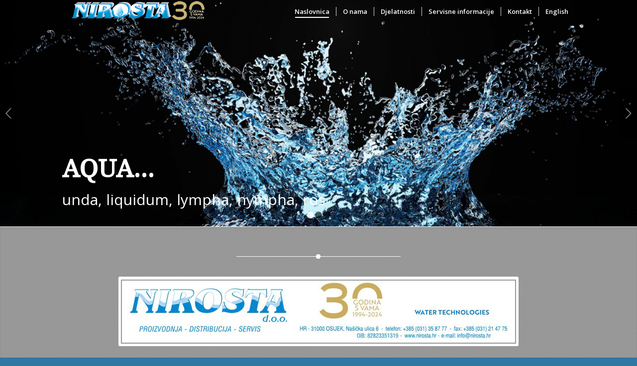

--- FILE ---
content_type: text/html; charset=UTF-8
request_url: https://nirosta.hr/
body_size: 12346
content:
<!DOCTYPE html>
<html lang="hr" class="html_stretched responsive av-preloader-disabled  html_header_top html_logo_left html_main_nav_header html_menu_right html_custom html_header_sticky html_header_shrinking_disabled html_header_transparency html_mobile_menu_tablet html_header_searchicon_disabled html_content_align_center html_header_unstick_top_disabled html_header_stretch_disabled html_av-overlay-side html_av-overlay-side-classic html_av-submenu-noclone html_entry_id_734 av-cookies-no-cookie-consent av-default-lightbox av-no-preview html_text_menu_active av-mobile-menu-switch-default">
<head>
<meta charset="UTF-8"/>
<meta name="robots" content="index, follow"/>


<!-- mobile setting -->
<meta name="viewport" content="width=device-width, initial-scale=1">

<!-- Scripts/CSS and wp_head hook -->
<title>Nirosta d.o.o. Osijek &#8211; Tvrtka za konzalting i isporuku tehnološke opreme u sferi pročišćavanja tehnoloških, pitkih i otpadnih voda</title>
<meta name='robots' content='max-image-preview:large'/>
<link rel="alternate" href="https://nirosta.hr/" hreflang="hr"/>
<link rel="alternate" href="https://nirosta.hr/en/home-page/" hreflang="en"/>
<link rel="alternate" type="application/rss+xml" title="Nirosta d.o.o. Osijek &raquo; Kanal" href="https://nirosta.hr/feed/"/>
<link rel="alternate" type="application/rss+xml" title="Nirosta d.o.o. Osijek &raquo; Kanal komentara" href="https://nirosta.hr/comments/feed/"/>
<link rel="alternate" type="application/rss+xml" title="Nirosta d.o.o. Osijek &raquo; Naslovnica Kanal komentara" href="https://nirosta.hr/naslovnica/feed/"/>
<link rel="alternate" title="oEmbed (JSON)" type="application/json+oembed" href="https://nirosta.hr/wp-json/oembed/1.0/embed?url=https%3A%2F%2Fnirosta.hr%2F"/>
<link rel="alternate" title="oEmbed (XML)" type="text/xml+oembed" href="https://nirosta.hr/wp-json/oembed/1.0/embed?url=https%3A%2F%2Fnirosta.hr%2F&#038;format=xml"/>

<!-- google webfont font replacement -->

			<script type='text/javascript'>(function(){var html=document.getElementsByTagName('html')[0];var cookie_check=html.className.indexOf('av-cookies-needs-opt-in')>=0||html.className.indexOf('av-cookies-can-opt-out')>=0;var allow_continue=true;var silent_accept_cookie=html.className.indexOf('av-cookies-user-silent-accept')>=0;if(cookie_check&&!silent_accept_cookie){if(!document.cookie.match(/aviaCookieConsent/)||html.className.indexOf('av-cookies-session-refused')>=0){allow_continue=false;}else{if(!document.cookie.match(/aviaPrivacyRefuseCookiesHideBar/)){allow_continue=false;}else if(!document.cookie.match(/aviaPrivacyEssentialCookiesEnabled/)){allow_continue=false;}else if(document.cookie.match(/aviaPrivacyGoogleWebfontsDisabled/)){allow_continue=false;}}}if(allow_continue){var f=document.createElement('link');f.type='text/css';f.rel='stylesheet';f.href='//fonts.googleapis.com/css?family=Droid+Serif%7COpen+Sans:400,600';f.id='avia-google-webfont';document.getElementsByTagName('head')[0].appendChild(f);}})();</script>
			<style id='wp-img-auto-sizes-contain-inline-css' type='text/css'>img:is([sizes=auto i],[sizes^="auto," i]){contain-intrinsic-size:3000px 1500px}</style>
<style id='wp-block-library-inline-css' type='text/css'>:root{--wp-block-synced-color:#7a00df;--wp-block-synced-color--rgb:122 , 0 , 223;--wp-bound-block-color:var(--wp-block-synced-color);--wp-editor-canvas-background:#ddd;--wp-admin-theme-color:#007cba;--wp-admin-theme-color--rgb:0 , 124 , 186;--wp-admin-theme-color-darker-10:#006ba1;--wp-admin-theme-color-darker-10--rgb:0 , 107 , 160.5;--wp-admin-theme-color-darker-20:#005a87;--wp-admin-theme-color-darker-20--rgb:0 , 90 , 135;--wp-admin-border-width-focus:2px}@media (min-resolution:192dpi){:root{--wp-admin-border-width-focus:1.5px}}.wp-element-button{cursor:pointer}:root .has-very-light-gray-background-color{background-color:#eee}:root .has-very-dark-gray-background-color{background-color:#313131}:root .has-very-light-gray-color{color:#eee}:root .has-very-dark-gray-color{color:#313131}:root .has-vivid-green-cyan-to-vivid-cyan-blue-gradient-background{background:linear-gradient(135deg,#00d084,#0693e3)}:root .has-purple-crush-gradient-background{background:linear-gradient(135deg,#34e2e4,#4721fb 50%,#ab1dfe)}:root .has-hazy-dawn-gradient-background{background:linear-gradient(135deg,#faaca8,#dad0ec)}:root .has-subdued-olive-gradient-background{background:linear-gradient(135deg,#fafae1,#67a671)}:root .has-atomic-cream-gradient-background{background:linear-gradient(135deg,#fdd79a,#004a59)}:root .has-nightshade-gradient-background{background:linear-gradient(135deg,#330968,#31cdcf)}:root .has-midnight-gradient-background{background:linear-gradient(135deg,#020381,#2874fc)}:root{--wp--preset--font-size--normal:16px;--wp--preset--font-size--huge:42px}.has-regular-font-size{font-size:1em}.has-larger-font-size{font-size:2.625em}.has-normal-font-size{font-size:var(--wp--preset--font-size--normal)}.has-huge-font-size{font-size:var(--wp--preset--font-size--huge)}.has-text-align-center{text-align:center}.has-text-align-left{text-align:left}.has-text-align-right{text-align:right}.has-fit-text{white-space:nowrap!important}#end-resizable-editor-section{display:none}.aligncenter{clear:both}.items-justified-left{justify-content:flex-start}.items-justified-center{justify-content:center}.items-justified-right{justify-content:flex-end}.items-justified-space-between{justify-content:space-between}.screen-reader-text{border:0;clip-path:inset(50%);height:1px;margin:-1px;overflow:hidden;padding:0;position:absolute;width:1px;word-wrap:normal!important}.screen-reader-text:focus{background-color:#ddd;clip-path:none;color:#444;display:block;font-size:1em;height:auto;left:5px;line-height:normal;padding:15px 23px 14px;text-decoration:none;top:5px;width:auto;z-index:100000}html :where(.has-border-color){border-style:solid}html :where([style*=border-top-color]){border-top-style:solid}html :where([style*=border-right-color]){border-right-style:solid}html :where([style*=border-bottom-color]){border-bottom-style:solid}html :where([style*=border-left-color]){border-left-style:solid}html :where([style*=border-width]){border-style:solid}html :where([style*=border-top-width]){border-top-style:solid}html :where([style*=border-right-width]){border-right-style:solid}html :where([style*=border-bottom-width]){border-bottom-style:solid}html :where([style*=border-left-width]){border-left-style:solid}html :where(img[class*=wp-image-]){height:auto;max-width:100%}:where(figure){margin:0 0 1em}html :where(.is-position-sticky){--wp-admin--admin-bar--position-offset:var(--wp-admin--admin-bar--height,0)}@media screen and (max-width:600px){html :where(.is-position-sticky){--wp-admin--admin-bar--position-offset:0}}</style><style id='global-styles-inline-css' type='text/css'>:root{--wp--preset--aspect-ratio--square:1;--wp--preset--aspect-ratio--4-3: 4/3;--wp--preset--aspect-ratio--3-4: 3/4;--wp--preset--aspect-ratio--3-2: 3/2;--wp--preset--aspect-ratio--2-3: 2/3;--wp--preset--aspect-ratio--16-9: 16/9;--wp--preset--aspect-ratio--9-16: 9/16;--wp--preset--color--black:#000;--wp--preset--color--cyan-bluish-gray:#abb8c3;--wp--preset--color--white:#fff;--wp--preset--color--pale-pink:#f78da7;--wp--preset--color--vivid-red:#cf2e2e;--wp--preset--color--luminous-vivid-orange:#ff6900;--wp--preset--color--luminous-vivid-amber:#fcb900;--wp--preset--color--light-green-cyan:#7bdcb5;--wp--preset--color--vivid-green-cyan:#00d084;--wp--preset--color--pale-cyan-blue:#8ed1fc;--wp--preset--color--vivid-cyan-blue:#0693e3;--wp--preset--color--vivid-purple:#9b51e0;--wp--preset--gradient--vivid-cyan-blue-to-vivid-purple:linear-gradient(135deg,#0693e3 0%,#9b51e0 100%);--wp--preset--gradient--light-green-cyan-to-vivid-green-cyan:linear-gradient(135deg,#7adcb4 0%,#00d082 100%);--wp--preset--gradient--luminous-vivid-amber-to-luminous-vivid-orange:linear-gradient(135deg,#fcb900 0%,#ff6900 100%);--wp--preset--gradient--luminous-vivid-orange-to-vivid-red:linear-gradient(135deg,#ff6900 0%,#cf2e2e 100%);--wp--preset--gradient--very-light-gray-to-cyan-bluish-gray:linear-gradient(135deg,#eee 0%,#a9b8c3 100%);--wp--preset--gradient--cool-to-warm-spectrum:linear-gradient(135deg,#4aeadc 0%,#9778d1 20%,#cf2aba 40%,#ee2c82 60%,#fb6962 80%,#fef84c 100%);--wp--preset--gradient--blush-light-purple:linear-gradient(135deg,#ffceec 0%,#9896f0 100%);--wp--preset--gradient--blush-bordeaux:linear-gradient(135deg,#fecda5 0%,#fe2d2d 50%,#6b003e 100%);--wp--preset--gradient--luminous-dusk:linear-gradient(135deg,#ffcb70 0%,#c751c0 50%,#4158d0 100%);--wp--preset--gradient--pale-ocean:linear-gradient(135deg,#fff5cb 0%,#b6e3d4 50%,#33a7b5 100%);--wp--preset--gradient--electric-grass:linear-gradient(135deg,#caf880 0%,#71ce7e 100%);--wp--preset--gradient--midnight:linear-gradient(135deg,#020381 0%,#2874fc 100%);--wp--preset--font-size--small:13px;--wp--preset--font-size--medium:20px;--wp--preset--font-size--large:36px;--wp--preset--font-size--x-large:42px;--wp--preset--spacing--20:.44rem;--wp--preset--spacing--30:.67rem;--wp--preset--spacing--40:1rem;--wp--preset--spacing--50:1.5rem;--wp--preset--spacing--60:2.25rem;--wp--preset--spacing--70:3.38rem;--wp--preset--spacing--80:5.06rem;--wp--preset--shadow--natural:6px 6px 9px rgba(0,0,0,.2);--wp--preset--shadow--deep:12px 12px 50px rgba(0,0,0,.4);--wp--preset--shadow--sharp:6px 6px 0 rgba(0,0,0,.2);--wp--preset--shadow--outlined:6px 6px 0 -3px #fff , 6px 6px #000;--wp--preset--shadow--crisp:6px 6px 0 #000}:where(.is-layout-flex){gap:.5em}:where(.is-layout-grid){gap:.5em}body .is-layout-flex{display:flex}.is-layout-flex{flex-wrap:wrap;align-items:center}.is-layout-flex > :is(*, div){margin:0}body .is-layout-grid{display:grid}.is-layout-grid > :is(*, div){margin:0}:where(.wp-block-columns.is-layout-flex){gap:2em}:where(.wp-block-columns.is-layout-grid){gap:2em}:where(.wp-block-post-template.is-layout-flex){gap:1.25em}:where(.wp-block-post-template.is-layout-grid){gap:1.25em}.has-black-color{color:var(--wp--preset--color--black)!important}.has-cyan-bluish-gray-color{color:var(--wp--preset--color--cyan-bluish-gray)!important}.has-white-color{color:var(--wp--preset--color--white)!important}.has-pale-pink-color{color:var(--wp--preset--color--pale-pink)!important}.has-vivid-red-color{color:var(--wp--preset--color--vivid-red)!important}.has-luminous-vivid-orange-color{color:var(--wp--preset--color--luminous-vivid-orange)!important}.has-luminous-vivid-amber-color{color:var(--wp--preset--color--luminous-vivid-amber)!important}.has-light-green-cyan-color{color:var(--wp--preset--color--light-green-cyan)!important}.has-vivid-green-cyan-color{color:var(--wp--preset--color--vivid-green-cyan)!important}.has-pale-cyan-blue-color{color:var(--wp--preset--color--pale-cyan-blue)!important}.has-vivid-cyan-blue-color{color:var(--wp--preset--color--vivid-cyan-blue)!important}.has-vivid-purple-color{color:var(--wp--preset--color--vivid-purple)!important}.has-black-background-color{background-color:var(--wp--preset--color--black)!important}.has-cyan-bluish-gray-background-color{background-color:var(--wp--preset--color--cyan-bluish-gray)!important}.has-white-background-color{background-color:var(--wp--preset--color--white)!important}.has-pale-pink-background-color{background-color:var(--wp--preset--color--pale-pink)!important}.has-vivid-red-background-color{background-color:var(--wp--preset--color--vivid-red)!important}.has-luminous-vivid-orange-background-color{background-color:var(--wp--preset--color--luminous-vivid-orange)!important}.has-luminous-vivid-amber-background-color{background-color:var(--wp--preset--color--luminous-vivid-amber)!important}.has-light-green-cyan-background-color{background-color:var(--wp--preset--color--light-green-cyan)!important}.has-vivid-green-cyan-background-color{background-color:var(--wp--preset--color--vivid-green-cyan)!important}.has-pale-cyan-blue-background-color{background-color:var(--wp--preset--color--pale-cyan-blue)!important}.has-vivid-cyan-blue-background-color{background-color:var(--wp--preset--color--vivid-cyan-blue)!important}.has-vivid-purple-background-color{background-color:var(--wp--preset--color--vivid-purple)!important}.has-black-border-color{border-color:var(--wp--preset--color--black)!important}.has-cyan-bluish-gray-border-color{border-color:var(--wp--preset--color--cyan-bluish-gray)!important}.has-white-border-color{border-color:var(--wp--preset--color--white)!important}.has-pale-pink-border-color{border-color:var(--wp--preset--color--pale-pink)!important}.has-vivid-red-border-color{border-color:var(--wp--preset--color--vivid-red)!important}.has-luminous-vivid-orange-border-color{border-color:var(--wp--preset--color--luminous-vivid-orange)!important}.has-luminous-vivid-amber-border-color{border-color:var(--wp--preset--color--luminous-vivid-amber)!important}.has-light-green-cyan-border-color{border-color:var(--wp--preset--color--light-green-cyan)!important}.has-vivid-green-cyan-border-color{border-color:var(--wp--preset--color--vivid-green-cyan)!important}.has-pale-cyan-blue-border-color{border-color:var(--wp--preset--color--pale-cyan-blue)!important}.has-vivid-cyan-blue-border-color{border-color:var(--wp--preset--color--vivid-cyan-blue)!important}.has-vivid-purple-border-color{border-color:var(--wp--preset--color--vivid-purple)!important}.has-vivid-cyan-blue-to-vivid-purple-gradient-background{background:var(--wp--preset--gradient--vivid-cyan-blue-to-vivid-purple)!important}.has-light-green-cyan-to-vivid-green-cyan-gradient-background{background:var(--wp--preset--gradient--light-green-cyan-to-vivid-green-cyan)!important}.has-luminous-vivid-amber-to-luminous-vivid-orange-gradient-background{background:var(--wp--preset--gradient--luminous-vivid-amber-to-luminous-vivid-orange)!important}.has-luminous-vivid-orange-to-vivid-red-gradient-background{background:var(--wp--preset--gradient--luminous-vivid-orange-to-vivid-red)!important}.has-very-light-gray-to-cyan-bluish-gray-gradient-background{background:var(--wp--preset--gradient--very-light-gray-to-cyan-bluish-gray)!important}.has-cool-to-warm-spectrum-gradient-background{background:var(--wp--preset--gradient--cool-to-warm-spectrum)!important}.has-blush-light-purple-gradient-background{background:var(--wp--preset--gradient--blush-light-purple)!important}.has-blush-bordeaux-gradient-background{background:var(--wp--preset--gradient--blush-bordeaux)!important}.has-luminous-dusk-gradient-background{background:var(--wp--preset--gradient--luminous-dusk)!important}.has-pale-ocean-gradient-background{background:var(--wp--preset--gradient--pale-ocean)!important}.has-electric-grass-gradient-background{background:var(--wp--preset--gradient--electric-grass)!important}.has-midnight-gradient-background{background:var(--wp--preset--gradient--midnight)!important}.has-small-font-size{font-size:var(--wp--preset--font-size--small)!important}.has-medium-font-size{font-size:var(--wp--preset--font-size--medium)!important}.has-large-font-size{font-size:var(--wp--preset--font-size--large)!important}.has-x-large-font-size{font-size:var(--wp--preset--font-size--x-large)!important}</style>

<style id='classic-theme-styles-inline-css' type='text/css'>.wp-block-button__link{color:#fff;background-color:#32373c;border-radius:9999px;box-shadow:none;text-decoration:none;padding:calc(.667em + 2px) calc(1.333em + 2px);font-size:1.125em}.wp-block-file__button{background:#32373c;color:#fff;text-decoration:none}</style>
<link rel='stylesheet' id='mediaelement-css' href='https://nirosta.hr/wp-includes/js/mediaelement/mediaelementplayer-legacy.min.css?ver=4.2.17' type='text/css' media='all'/>
<link rel='stylesheet' id='wp-mediaelement-css' href='https://nirosta.hr/wp-includes/js/mediaelement/wp-mediaelement.min.css?ver=6.9' type='text/css' media='all'/>
<link rel='stylesheet' id='avia-merged-styles-css' href='https://nirosta.hr/wp-content/uploads/dynamic_avia/avia-merged-styles-a2d4612166bda6b9618f3a31bff5efa2---6634e4675c67e.css' type='text/css' media='all'/>
<link rel='stylesheet' id='avia-single-post-734-css' href='https://nirosta.hr/wp-content/uploads/avia_posts_css/post-734.css?ver=ver-1715333586' type='text/css' media='all'/>
<link rel="https://api.w.org/" href="https://nirosta.hr/wp-json/"/><link rel="alternate" title="JSON" type="application/json" href="https://nirosta.hr/wp-json/wp/v2/pages/734"/><link rel="EditURI" type="application/rsd+xml" title="RSD" href="https://nirosta.hr/xmlrpc.php?rsd"/>
<meta name="generator" content="WordPress 6.9"/>
<link rel="canonical" href="https://nirosta.hr/"/>
<link rel='shortlink' href='https://nirosta.hr/'/>
<link rel="profile" href="http://gmpg.org/xfn/11"/>
<link rel="alternate" type="application/rss+xml" title="Nirosta d.o.o. Osijek RSS2 Feed" href="https://nirosta.hr/feed/"/>
<link rel="pingback" href="https://nirosta.hr/xmlrpc.php"/>

<style type='text/css' media='screen'>#top #header_main>.container,#top #header_main>.container .main_menu .av-main-nav>li>a,#top #header_main #menu-item-shop .cart_dropdown_link{height:45px;line-height:45px}.html_top_nav_header .av-logo-container{height:45px}.html_header_top.html_header_sticky #top #wrap_all #main{padding-top:45px}</style>
<!--[if lt IE 9]><script src="https://nirosta.hr/wp-content/themes/nova-nirosta/js/html5shiv.js"></script><![endif]-->
<link rel="icon" href="https://nirosta.hr/wp-content/uploads/2023/02/nirosta.gif" type="image/gif">

<!-- To speed up the rendering and to display the site as fast as possible to the user we include some styles and scripts for above the fold content inline -->
<script type="text/javascript">'use strict';var avia_is_mobile=!1;if(/Android|webOS|iPhone|iPad|iPod|BlackBerry|IEMobile|Opera Mini/i.test(navigator.userAgent)&&'ontouchstart'in document.documentElement){avia_is_mobile=!0;document.documentElement.className+=' avia_mobile '}else{document.documentElement.className+=' avia_desktop '};document.documentElement.className+=' js_active ';(function(){var e=['-webkit-','-moz-','-ms-',''],n='';for(var t in e){if(e[t]+'transform'in document.documentElement.style){document.documentElement.className+=' avia_transform ';n=e[t]+'transform'};if(e[t]+'perspective'in document.documentElement.style){document.documentElement.className+=' avia_transform3d '}};if(typeof document.getElementsByClassName=='function'&&typeof document.documentElement.getBoundingClientRect=='function'&&avia_is_mobile==!1){if(n&&window.innerHeight>0){setTimeout(function(){var e=0,o={},a=0,t=document.getElementsByClassName('av-parallax'),i=window.pageYOffset||document.documentElement.scrollTop;for(e=0;e<t.length;e++){t[e].style.top='0px';o=t[e].getBoundingClientRect();a=Math.ceil((window.innerHeight+i-o.top)*0.3);t[e].style[n]='translate(0px, '+a+'px)';t[e].style.top='auto';t[e].className+=' enabled-parallax '}},50)}}})();</script><style type='text/css'>@font-face{font-family:'entypo-fontello';font-weight:normal;font-style:normal;font-display:auto;src:url(https://nirosta.hr/wp-content/themes/nova-nirosta/config-templatebuilder/avia-template-builder/assets/fonts/entypo-fontello.woff2) format('woff2') , url(https://nirosta.hr/wp-content/themes/nova-nirosta/config-templatebuilder/avia-template-builder/assets/fonts/entypo-fontello.woff) format('woff') , url(https://nirosta.hr/wp-content/themes/nova-nirosta/config-templatebuilder/avia-template-builder/assets/fonts/entypo-fontello.ttf) format('truetype') , url(https://nirosta.hr/wp-content/themes/nova-nirosta/config-templatebuilder/avia-template-builder/assets/fonts/entypo-fontello.svg#entypo-fontello) format('svg') , url(https://nirosta.hr/wp-content/themes/nova-nirosta/config-templatebuilder/avia-template-builder/assets/fonts/entypo-fontello.eot) , url(https://nirosta.hr/wp-content/themes/nova-nirosta/config-templatebuilder/avia-template-builder/assets/fonts/entypo-fontello.eot?#iefix) format('embedded-opentype')}#top .avia-font-entypo-fontello,body .avia-font-entypo-fontello,html body [data-av_iconfont="entypo-fontello"]:before{font-family:'entypo-fontello'}</style>

<!--
Debugging Info for Theme support: 

Theme: Nirosta nova
Version: 1.0.3
Installed: nova-nirosta
AviaFramework Version: 5.0
AviaBuilder Version: 4.8
aviaElementManager Version: 1.0.1
ML:128-PU:69-PLA:3
WP:6.9
Compress: CSS:all theme files - JS:all theme files
Updates: disabled
PLAu:3
-->
</head>

<body id="top" class="home wp-singular page-template-default page page-id-734 wp-theme-nova-nirosta stretched rtl_columns av-curtain-numeric droid_serif open_sans  avia-responsive-images-support" itemscope="itemscope" itemtype="https://schema.org/WebPage">

	
	<div id='wrap_all'>

	
<header id='header' class='all_colors header_color light_bg_color  av_header_top av_logo_left av_main_nav_header av_menu_right av_custom av_header_sticky av_header_shrinking_disabled av_header_stretch_disabled av_mobile_menu_tablet av_header_transparency av_header_searchicon_disabled av_header_unstick_top_disabled av_seperator_small_border av_bottom_nav_disabled  av_alternate_logo_active' role="banner" itemscope="itemscope" itemtype="https://schema.org/WPHeader">

		<div id='header_main' class='container_wrap container_wrap_logo'>
	
        <div class='container av-logo-container'><div class='inner-container'><span class='logo avia-standard-logo'><a href='https://nirosta.hr/' class=''><img src="https://nirosta.hr/wp-content/uploads/2024/05/manji-logo2.png" height="100" width="300" alt='Nirosta d.o.o. Osijek' title='manji-logo2'/><span class='subtext avia-standard-logo-sub'><img src="https://nirosta.hr/wp-content/uploads/2024/05/manji-logo2.png" class='alternate avia-standard-logo' alt='' title='manji-logo2'/></span></a></span><nav class='main_menu' data-selectname='Select a page' role="navigation" itemscope="itemscope" itemtype="https://schema.org/SiteNavigationElement"><div class="avia-menu av-main-nav-wrap"><ul id="avia-menu" class="menu av-main-nav"><li id="menu-item-3259" class="menu-item menu-item-type-post_type menu-item-object-page menu-item-home current-menu-item page_item page-item-734 current_page_item menu-item-top-level menu-item-top-level-1"><a href="https://nirosta.hr/" itemprop="url"><span class="avia-bullet"></span><span class="avia-menu-text">Naslovnica</span><span class="avia-menu-fx"><span class="avia-arrow-wrap"><span class="avia-arrow"></span></span></span></a></li>
<li id="menu-item-3393" class="menu-item menu-item-type-post_type menu-item-object-page menu-item-top-level menu-item-top-level-2"><a href="https://nirosta.hr/o-nama/" itemprop="url"><span class="avia-bullet"></span><span class="avia-menu-text">O nama</span><span class="avia-menu-fx"><span class="avia-arrow-wrap"><span class="avia-arrow"></span></span></span></a></li>
<li id="menu-item-3399" class="menu-item menu-item-type-post_type menu-item-object-page menu-item-top-level menu-item-top-level-3"><a href="https://nirosta.hr/djelatnosti/" itemprop="url"><span class="avia-bullet"></span><span class="avia-menu-text">Djelatnosti</span><span class="avia-menu-fx"><span class="avia-arrow-wrap"><span class="avia-arrow"></span></span></span></a></li>
<li id="menu-item-3407" class="menu-item menu-item-type-post_type menu-item-object-page menu-item-top-level menu-item-top-level-4"><a href="https://nirosta.hr/servisne-informacije/" itemprop="url"><span class="avia-bullet"></span><span class="avia-menu-text">Servisne informacije</span><span class="avia-menu-fx"><span class="avia-arrow-wrap"><span class="avia-arrow"></span></span></span></a></li>
<li id="menu-item-3410" class="menu-item menu-item-type-post_type menu-item-object-page menu-item-top-level menu-item-top-level-5"><a href="https://nirosta.hr/kontakt/" itemprop="url"><span class="avia-bullet"></span><span class="avia-menu-text">Kontakt</span><span class="avia-menu-fx"><span class="avia-arrow-wrap"><span class="avia-arrow"></span></span></span></a></li>
<li id="menu-item-3494-en" class="lang-item lang-item-24 lang-item-en lang-item-first menu-item menu-item-type-custom menu-item-object-custom menu-item-top-level menu-item-top-level-6"><a href="https://nirosta.hr/en/home-page/" itemprop="url"><span class="avia-bullet"></span><span class="avia-menu-text">English</span><span class="avia-menu-fx"><span class="avia-arrow-wrap"><span class="avia-arrow"></span></span></span></a></li>
<li class="av-burger-menu-main menu-item-avia-special av-small-burger-icon">
	        			<a href="#" aria-label="Menu" aria-hidden="false">
							<span class="av-hamburger av-hamburger--spin av-js-hamburger">
								<span class="av-hamburger-box">
						          <span class="av-hamburger-inner"></span>
						          <strong>Menu</strong>
								</span>
							</span>
							<span class="avia_hidden_link_text">Menu</span>
						</a>
	        		   </li></ul></div></nav></div> </div> 
		<!-- end container_wrap-->
		</div>
		<div class='header_bg'></div>

<!-- end header -->
</header>
		
	<div id='main' class='all_colors' data-scroll-offset='45'>

	<div id='full_slider_1' class='avia-fullwidth-slider main_color avia-shadow  av-small-hide av-mini-hide  avia-builder-el-0  el_before_av_slideshow_full  avia-builder-el-first   container_wrap fullsize'><div data-size='no scaling' data-lightbox_size='large' data-animation='slide' data-conditional_play='' data-ids='3342,3316,3337' data-video_counter='0' data-autoplay='true' data-bg_slider='false' data-slide_height='' data-handle='av_slideshow_full' data-interval='7' data-class=' ' data-el_id='' data-css_id='' data-scroll_down='' data-control_layout='av-control-default' data-custom_markup='' data-perma_caption='' data-autoplay_stopper='' data-image_attachment='' data-min_height='0px' data-lazy_loading='disabled' data-src='' data-position='top left' data-repeat='no-repeat' data-attach='scroll' data-stretch='' data-img_scrset='' class='avia-slideshow avia-slideshow-1  av-control-default av-default-height-applied avia-slideshow-no scaling av_slideshow_full   avia-slide-slider ' itemprop="image" itemscope="itemscope" itemtype="https://schema.org/ImageObject"><ul class='avia-slideshow-inner ' style='padding-bottom: 35.625%;'><li class=' slide-1 '><div data-rel='slideshow-1' class='avia-slide-wrap '><div class="caption_fullwidth av-slideshow-caption caption_bottom"><div class="container caption_container"><div class="slideshow_caption"><div class="slideshow_inner_caption"><div class="slideshow_align_caption"><h2 style='font-size:50px; ' class='avia-caption-title  ' itemprop="name">aqua...</h2><div class='avia-caption-content  av_inherit_color' itemprop="description" style='font-size:30px; '><p>unda, liquidum, lympha, nympha, ros</p>
</div></div></div></div></div></div><img decoding="async" class="wp-image-3342 avia-img-lazy-loading-not-3342" src="https://nirosta.hr/wp-content/uploads/2021/11/naslovna4-1.jpg" width="1600" height="570" title='naslovna4' alt='' itemprop="thumbnailUrl" srcset="https://nirosta.hr/wp-content/uploads/2021/11/naslovna4-1.jpg 1600w, https://nirosta.hr/wp-content/uploads/2021/11/naslovna4-1-300x107.jpg 300w, https://nirosta.hr/wp-content/uploads/2021/11/naslovna4-1-1030x367.jpg 1030w, https://nirosta.hr/wp-content/uploads/2021/11/naslovna4-1-768x274.jpg 768w, https://nirosta.hr/wp-content/uploads/2021/11/naslovna4-1-1536x547.jpg 1536w, https://nirosta.hr/wp-content/uploads/2021/11/naslovna4-1-1500x534.jpg 1500w, https://nirosta.hr/wp-content/uploads/2021/11/naslovna4-1-705x251.jpg 705w" sizes="(max-width: 1600px) 100vw, 1600px"/></div></li><li class=' slide-2 '><div data-rel='slideshow-1' class='avia-slide-wrap '><div class="caption_fullwidth av-slideshow-caption caption_bottom"><div class="container caption_container"><div class="slideshow_caption"><div class="slideshow_inner_caption"><div class="slideshow_align_caption"><h2 style='font-size:50px; ' class='avia-caption-title  ' itemprop="name">VODA...</h2><div class='avia-caption-content  av_inherit_color' itemprop="description" style='font-size:30px; '><p>unda, liquidum, lympha, nympha, ros</p>
</div></div></div></div></div></div><img decoding="async" class="wp-image-3316 avia-img-lazy-loading-not-3316" src="https://nirosta.hr/wp-content/uploads/2021/11/naslovna42.jpg" width="1600" height="570" title='naslovna42' alt='' itemprop="thumbnailUrl" srcset="https://nirosta.hr/wp-content/uploads/2021/11/naslovna42.jpg 1600w, https://nirosta.hr/wp-content/uploads/2021/11/naslovna42-300x107.jpg 300w, https://nirosta.hr/wp-content/uploads/2021/11/naslovna42-1030x367.jpg 1030w, https://nirosta.hr/wp-content/uploads/2021/11/naslovna42-768x274.jpg 768w, https://nirosta.hr/wp-content/uploads/2021/11/naslovna42-1536x547.jpg 1536w, https://nirosta.hr/wp-content/uploads/2021/11/naslovna42-1500x534.jpg 1500w, https://nirosta.hr/wp-content/uploads/2021/11/naslovna42-705x251.jpg 705w" sizes="(max-width: 1600px) 100vw, 1600px"/></div></li><li class=' slide-3 '><div data-rel='slideshow-1' class='avia-slide-wrap '><div class="caption_fullwidth av-slideshow-caption caption_bottom"><div class="container caption_container"><div class="slideshow_caption"><div class="slideshow_inner_caption"><div class="slideshow_align_caption"><h2 style='font-size:50px; ' class='avia-caption-title  ' itemprop="name">Water...</h2><div class='avia-caption-content  av_inherit_color' itemprop="description" style='font-size:30px; '><p>unda, liquidum, lympha, nympha, ros</p>
</div></div></div></div></div></div><img decoding="async" class="wp-image-3337 avia-img-lazy-loading-not-3337" src="https://nirosta.hr/wp-content/uploads/2021/11/naslovna15.jpg" width="1600" height="570" title='naslovna15' alt='' itemprop="thumbnailUrl" srcset="https://nirosta.hr/wp-content/uploads/2021/11/naslovna15.jpg 1600w, https://nirosta.hr/wp-content/uploads/2021/11/naslovna15-300x107.jpg 300w, https://nirosta.hr/wp-content/uploads/2021/11/naslovna15-1030x367.jpg 1030w, https://nirosta.hr/wp-content/uploads/2021/11/naslovna15-768x274.jpg 768w, https://nirosta.hr/wp-content/uploads/2021/11/naslovna15-1536x547.jpg 1536w, https://nirosta.hr/wp-content/uploads/2021/11/naslovna15-1500x534.jpg 1500w, https://nirosta.hr/wp-content/uploads/2021/11/naslovna15-705x251.jpg 705w" sizes="(max-width: 1600px) 100vw, 1600px"/></div></li></ul><div class='avia-slideshow-arrows avia-slideshow-controls'><a href='#prev' class='prev-slide ' aria-hidden='true' data-av_icon='' data-av_iconfont='entypo-fontello' tabindex='-1'>Previous</a><a href='#next' class='next-slide ' aria-hidden='true' data-av_icon='' data-av_iconfont='entypo-fontello' tabindex='-1'>Next</a></div><div class='avia-slideshow-dots avia-slideshow-controls'><a href='#1' class='goto-slide active'>1</a><a href='#2' class='goto-slide '>2</a><a href='#3' class='goto-slide '>3</a></div></div></div>
<div id='full_slider_2' class='avia-fullwidth-slider main_color avia-shadow  av-desktop-hide av-medium-hide  avia-builder-el-1  el_after_av_slideshow_full  el_before_av_section   slider-not-first container_wrap fullsize'><div data-size='no scaling' data-lightbox_size='large' data-animation='slide' data-conditional_play='' data-ids='3351,3354,3356' data-video_counter='0' data-autoplay='true' data-bg_slider='false' data-slide_height='' data-handle='av_slideshow_full' data-interval='7' data-class=' ' data-el_id='' data-css_id='' data-scroll_down='' data-control_layout='av-control-default' data-custom_markup='' data-perma_caption='' data-autoplay_stopper='' data-image_attachment='' data-min_height='0px' data-lazy_loading='disabled' data-src='' data-position='top left' data-repeat='no-repeat' data-attach='scroll' data-stretch='' data-img_scrset='' class='avia-slideshow avia-slideshow-2  av-control-default av-default-height-applied avia-slideshow-no scaling av_slideshow_full   avia-slide-slider ' itemprop="image" itemscope="itemscope" itemtype="https://schema.org/ImageObject"><ul class='avia-slideshow-inner ' style='padding-bottom: 70.916666666667%;'><li class=' slide-1 '><div data-rel='slideshow-2' class='avia-slide-wrap '><div class="caption_fullwidth av-slideshow-caption caption_bottom"><div class="container caption_container"><div class="slideshow_caption"><div class="slideshow_inner_caption"><div class="slideshow_align_caption"><h2 style='font-size:50px; ' class='avia-caption-title  ' itemprop="name">Water...</h2><div class='avia-caption-content  av_inherit_color' itemprop="description" style='font-size:30px; '><p>unda, liquidum, lympha, nympha, ros</p>
</div></div></div></div></div></div><img decoding="async" class="wp-image-3351 avia-img-lazy-loading-not-3351" src="https://nirosta.hr/wp-content/uploads/2021/11/naslovna1m.jpg" width="1200" height="851" title='naslovna1m' alt='' itemprop="thumbnailUrl" srcset="https://nirosta.hr/wp-content/uploads/2021/11/naslovna1m.jpg 1200w, https://nirosta.hr/wp-content/uploads/2021/11/naslovna1m-300x213.jpg 300w, https://nirosta.hr/wp-content/uploads/2021/11/naslovna1m-1030x730.jpg 1030w, https://nirosta.hr/wp-content/uploads/2021/11/naslovna1m-768x545.jpg 768w, https://nirosta.hr/wp-content/uploads/2021/11/naslovna1m-260x185.jpg 260w, https://nirosta.hr/wp-content/uploads/2021/11/naslovna1m-705x500.jpg 705w" sizes="(max-width: 1200px) 100vw, 1200px"/></div></li><li class=' slide-2 '><div data-rel='slideshow-2' class='avia-slide-wrap '><div class="caption_fullwidth av-slideshow-caption caption_bottom"><div class="container caption_container"><div class="slideshow_caption"><div class="slideshow_inner_caption"><div class="slideshow_align_caption"><h2 style='font-size:50px; ' class='avia-caption-title  ' itemprop="name">Water...</h2><div class='avia-caption-content  av_inherit_color' itemprop="description" style='font-size:30px; '><p>unda, liquidum, lympha, nympha, ros</p>
</div></div></div></div></div></div><img decoding="async" class="wp-image-3354 avia-img-lazy-loading-not-3354" src="https://nirosta.hr/wp-content/uploads/2021/11/naslovna2m.jpg" width="1200" height="851" title='naslovna2m' alt='' itemprop="thumbnailUrl" srcset="https://nirosta.hr/wp-content/uploads/2021/11/naslovna2m.jpg 1200w, https://nirosta.hr/wp-content/uploads/2021/11/naslovna2m-300x213.jpg 300w, https://nirosta.hr/wp-content/uploads/2021/11/naslovna2m-1030x730.jpg 1030w, https://nirosta.hr/wp-content/uploads/2021/11/naslovna2m-768x545.jpg 768w, https://nirosta.hr/wp-content/uploads/2021/11/naslovna2m-260x185.jpg 260w, https://nirosta.hr/wp-content/uploads/2021/11/naslovna2m-705x500.jpg 705w" sizes="(max-width: 1200px) 100vw, 1200px"/></div></li><li class=' slide-3 '><div data-rel='slideshow-2' class='avia-slide-wrap '><div class="caption_fullwidth av-slideshow-caption caption_bottom"><div class="container caption_container"><div class="slideshow_caption"><div class="slideshow_inner_caption"><div class="slideshow_align_caption"><h2 style='font-size:50px; ' class='avia-caption-title  ' itemprop="name">Water...</h2><div class='avia-caption-content  av_inherit_color' itemprop="description" style='font-size:30px; '><p>unda, liquidum, lympha, nympha, ros</p>
</div></div></div></div></div></div><img decoding="async" class="wp-image-3356 avia-img-lazy-loading-not-3356" src="https://nirosta.hr/wp-content/uploads/2021/11/naslovna3m.jpg" width="1200" height="851" title='naslovna3m' alt='' itemprop="thumbnailUrl" srcset="https://nirosta.hr/wp-content/uploads/2021/11/naslovna3m.jpg 1200w, https://nirosta.hr/wp-content/uploads/2021/11/naslovna3m-300x213.jpg 300w, https://nirosta.hr/wp-content/uploads/2021/11/naslovna3m-1030x730.jpg 1030w, https://nirosta.hr/wp-content/uploads/2021/11/naslovna3m-768x545.jpg 768w, https://nirosta.hr/wp-content/uploads/2021/11/naslovna3m-260x185.jpg 260w, https://nirosta.hr/wp-content/uploads/2021/11/naslovna3m-705x500.jpg 705w" sizes="(max-width: 1200px) 100vw, 1200px"/></div></li></ul><div class='avia-slideshow-arrows avia-slideshow-controls'><a href='#prev' class='prev-slide ' aria-hidden='true' data-av_icon='' data-av_iconfont='entypo-fontello' tabindex='-1'>Previous</a><a href='#next' class='next-slide ' aria-hidden='true' data-av_icon='' data-av_iconfont='entypo-fontello' tabindex='-1'>Next</a></div><div class='avia-slideshow-dots avia-slideshow-controls'><a href='#1' class='goto-slide active'>1</a><a href='#2' class='goto-slide '>2</a><a href='#3' class='goto-slide '>3</a></div></div></div>
<div id='av_section_1' class='avia-section av-8ne6xa-cac38159d7477dbb8593e19cf3527fd8 alternate_color avia-section-small avia-shadow  avia-builder-el-2  el_after_av_slideshow_full  el_before_av_section  avia-bg-style-scroll  container_wrap fullsize'><div class='container av-section-cont-open'><div class='template-page content  av-content-full alpha units'><div class='post-entry post-entry-type-page post-entry-734'><div class='entry-content-wrapper clearfix'>
<div class='hr av-7skvi-99003d2b9bceba2fd7f9d0b8724eb029 hr-short  avia-builder-el-3  el_before_av_image  avia-builder-el-first  hr-center '><span class='hr-inner '><span class="hr-inner-style"></span></span></div>
<div class='avia-image-container av-lw0gp2ua-0cb0373adadcca1ea5261e3bd0ea8598 av-styling- avia_animated_image avia_animate_when_almost_visible right-to-left avia-align-center  avia-builder-el-4  el_after_av_hr  el_before_av_hr  ' itemprop="image" itemscope="itemscope" itemtype="https://schema.org/ImageObject"><div class="avia-image-container-inner"><div class="avia-image-overlay-wrap"><img decoding="async" class='wp-image-3531 avia-img-lazy-loading-not-3531 avia_image' src="https://nirosta.hr/wp-content/uploads/2024/05/nirosta-banner.jpg" alt='' title='nirosta-banner' height="140" width="804" itemprop="thumbnailUrl" srcset="https://nirosta.hr/wp-content/uploads/2024/05/nirosta-banner.jpg 804w, https://nirosta.hr/wp-content/uploads/2024/05/nirosta-banner-300x52.jpg 300w, https://nirosta.hr/wp-content/uploads/2024/05/nirosta-banner-768x134.jpg 768w, https://nirosta.hr/wp-content/uploads/2024/05/nirosta-banner-705x123.jpg 705w" sizes="(max-width: 804px) 100vw, 804px"/></div></div></div>
<div class='hr av-89qxi-5510c9d81f6d2401eaa7b74a5f46c2b8 hr-short  avia-builder-el-5  el_after_av_image  el_before_av_one_third  hr-center '><span class='hr-inner '><span class="hr-inner-style"></span></span></div>
<div class='flex_column av-9qpsce-9e978ae656ce3c055215ebb563634ed0 av_one_third  avia-builder-el-6  el_after_av_hr  el_before_av_one_third  first flex_column_div  av-animated-generic left-to-right '><article class="iconbox iconbox_left av-9gy0ri-7d509a925008c603ddbe078db48b288c  avia-builder-el-7  avia-builder-el-no-sibling  " itemscope="itemscope" itemtype="https://schema.org/CreativeWork"><div class="iconbox_content"><header class="entry-content-header"><div class="iconbox_icon heading-color" aria-hidden='true' data-av_icon='' data-av_iconfont='entypo-fontello'></div><h3 class='iconbox_content_title  ' itemprop="headline">Projektiranje sustava</h3></header><div class='iconbox_content_container  ' itemprop="text"><p><span style="color: #ffffff;">Po Vašoj želji, omogućujemo uslugu tehnološkog projektiranja sustava pročišćavanja voda</span></p>
</div></div><footer class="entry-footer"></footer></article></div><div class='flex_column av-9exn1y-0d164470a5bbdf3567e7ab16f95b5454 av_one_third  avia-builder-el-8  el_after_av_one_third  el_before_av_one_third  flex_column_div  av-animated-generic bottom-to-top '><article class="iconbox iconbox_left av-x6fsm-4fd76079fb04924a2c436fd313a48788  avia-builder-el-9  avia-builder-el-no-sibling  " itemscope="itemscope" itemtype="https://schema.org/CreativeWork"><div class="iconbox_content"><header class="entry-content-header"><div class="iconbox_icon heading-color" aria-hidden='true' data-av_icon='' data-av_iconfont='entypo-fontello'></div><h3 class='iconbox_content_title  ' itemprop="headline">Kvaliteta vode</h3></header><div class='iconbox_content_container  ' itemprop="text"><p><span style="color: #ffffff;">Kakvoća vode prema Vašim zahtjevima i potrebama</span></p>
</div></div><footer class="entry-footer"></footer></article></div><div class='flex_column av-939e72-34c3e297ef7721ef4075ddaa5db233f2 av_one_third  avia-builder-el-10  el_after_av_one_third  el_before_av_one_full  flex_column_div  av-animated-generic right-to-left '><article class="iconbox iconbox_left av-8wsywu-371cb4d6440c0deb7fb508b4ed6a5292  avia-builder-el-11  avia-builder-el-no-sibling  " itemscope="itemscope" itemtype="https://schema.org/CreativeWork"><div class="iconbox_content"><header class="entry-content-header"><div class="iconbox_icon heading-color" aria-hidden='true' data-av_icon='' data-av_iconfont='entypo-fontello'></div><h3 class='iconbox_content_title  ' itemprop="headline">Stručni servisni tim</h3></header><div class='iconbox_content_container  ' itemprop="text"><p><span style="color: #ffffff;">Naš stručni servisni tim stoji Vam na raspolaganju svakim danom 0 &#8211; 24h</span></p>
</div></div><footer class="entry-footer"></footer></article></div><div class='flex_column av-uv3sm-407451c2bb0edf1c3bca1e6dc7c6b488 av_one_full  avia-builder-el-12  el_after_av_one_third  avia-builder-el-last  first flex_column_div column-top-margin'><div class='hr av-76okvq-3f0212c6173486d2f32abd5a7e98f8c1 hr-short  avia-builder-el-13  avia-builder-el-no-sibling  hr-center '><span class='hr-inner '><span class="hr-inner-style"></span></span></div></div></div></div></div><!-- close content main div --></div></div><div id='av_section_2' class='avia-section av-70i9sm-a9fcd11b83d9583cd015d7a6939990ed main_color avia-section-large avia-no-shadow  avia-builder-el-14  el_after_av_section  avia-builder-el-last  avia-bg-style-scroll  container_wrap fullsize'><div class='container av-section-cont-open'><div class='template-page content  av-content-full alpha units'><div class='post-entry post-entry-type-page post-entry-734'><div class='entry-content-wrapper clearfix'>
<div class='flex_column av-78mie-8dfce1a3aa89b4dec1f0455b68b9c63e av_one_half  avia-builder-el-15  el_before_av_one_half  avia-builder-el-first  first flex_column_div '><section class="av_textblock_section " itemscope="itemscope" itemtype="https://schema.org/CreativeWork"><div class='avia_textblock  ' itemprop="text"><h2 style="text-align: right;">O nama, povijest i razvoj</h2>
</div></section>
<div class='hr av-1p0jeu-4eb13a071ad97b2f647d38db6b7bca41 hr-short  avia-builder-el-17  el_after_av_textblock  el_before_av_textblock  hr-right '><span class='hr-inner '><span class="hr-inner-style"></span></span></div>
<section class="av_textblock_section " itemscope="itemscope" itemtype="https://schema.org/CreativeWork"><div class='avia_textblock  ' itemprop="text"><p style="text-align: right;">Tvrtka <strong>Nirosta </strong><strong>d.o.o. </strong>, osnovana je 14.10.1994. , kao tvrtka za konzalting i isporuku tehnološke opreme u sferi pročišćavanja tehnoloških, pitkih i otpadnih voda.</p>
<p style="text-align: right;">Nakon nekoliko godina rada, tvrtka se profilirala u isporuci opreme za pročišćavanje voda tehnološkog tipa-demineralizacijskih uređaja i postrojenja, te voda laboratorijskog tipa, ultra čistih voda i<br/>
reverzno-osmotske tehnologije.</p>
<p style="text-align: right;">Stalnim školovanjem zaposlenika u tvornicama u USA , BRD i dalje, tvrtka napreduje u svom okruženju, u tržišnim uvjetima koji vladaju u RH.</p>
<p style="text-align: right;"><strong><a href="https://nirosta.hr/o-nama/">Opširnije</a></strong></p>
</div></section>
<div class='hr av-1epzwm-30ef152b9ed643d14a69efb6b6fe7089 hr-short  avia-builder-el-19  el_after_av_textblock  avia-builder-el-last  hr-right '><span class='hr-inner '><span class="hr-inner-style"></span></span></div></div><div class='flex_column av-15ncna-9f035a13efb57a2205eca0b2f7a8d468 av_one_half  avia-builder-el-20  el_after_av_one_half  avia-builder-el-last  flex_column_div '><section class="av_textblock_section " itemscope="itemscope" itemtype="https://schema.org/CreativeWork"><div class='avia_textblock  ' itemprop="text"><h2 style="text-align: left;">Djelatnosti</h2>
</div></section>
<div class='hr av-85pva-e0d2e221f65268d1dd09e3b91dd040b6 hr-short  avia-builder-el-22  el_after_av_textblock  el_before_av_iconlist  hr-left '><span class='hr-inner '><span class="hr-inner-style"></span></span></div>
<div class='avia-icon-list-container av-wihwu-bfdb3c05a99616b18e739f9fb295ce4a  avia-builder-el-23  el_after_av_hr  el_before_av_textblock  '><ul class='avia-icon-list avia_animate_when_almost_visible avia-icon-list-left av-iconlist-big av-wihwu-bfdb3c05a99616b18e739f9fb295ce4a avia-iconlist-animate'>
<li><div class='iconlist_icon av-sni1y-aec9db65ab77bb559a2640a1e34cc0e0 avia-font-entypo-fontello'><span class='iconlist-char ' aria-hidden='true' data-av_icon='' data-av_iconfont='entypo-fontello'></span></div><article class="article-icon-entry av-iconlist-empty" itemscope="itemscope" itemtype="https://schema.org/CreativeWork"><div class='iconlist_content_wrap'><header class="entry-content-header"><h4 class='av_iconlist_title iconlist_title   ' itemprop="headline">Projektiranje sustava</h4></header><div class='iconlist_content  ' itemprop="text"></div></div><footer class="entry-footer"></footer></article><div class='iconlist-timeline'></div></li>
<li><div class='iconlist_icon av-n9nnq-6f5d84fac944861a8d065404a32074fe avia-font-entypo-fontello'><span class='iconlist-char ' aria-hidden='true' data-av_icon='' data-av_iconfont='entypo-fontello'></span></div><article class="article-icon-entry av-iconlist-empty" itemscope="itemscope" itemtype="https://schema.org/CreativeWork"><div class='iconlist_content_wrap'><header class="entry-content-header"><h4 class='av_iconlist_title iconlist_title   ' itemprop="headline">Pročišćavanje vode</h4></header><div class='iconlist_content  ' itemprop="text"></div></div><footer class="entry-footer"></footer></article><div class='iconlist-timeline'></div></li>
<li><div class='iconlist_icon av-ejm3q-1b90ff8399335c2e1bb1118a3ae6dc25 avia-font-entypo-fontello'><span class='iconlist-char ' aria-hidden='true' data-av_icon='' data-av_iconfont='entypo-fontello'></span></div><article class="article-icon-entry av-iconlist-empty" itemscope="itemscope" itemtype="https://schema.org/CreativeWork"><div class='iconlist_content_wrap'><header class="entry-content-header"><h4 class='av_iconlist_title iconlist_title   ' itemprop="headline">Filtriranje vode</h4></header><div class='iconlist_content  ' itemprop="text"></div></div><footer class="entry-footer"></footer></article><div class='iconlist-timeline'></div></li>
</ul></div>
<section class="av_textblock_section " itemscope="itemscope" itemtype="https://schema.org/CreativeWork"><div class='avia_textblock  ' itemprop="text"><p><strong><a href="https://nirosta.hr/djelatnosti/">Sve naše djelatnosti</a></strong></p>
</div></section>
<div class='hr av-kw3ii8el-2697e9b72eb4d47a3571d30f55eb8aac hr-short  avia-builder-el-25  el_after_av_textblock  avia-builder-el-last  hr-left '><span class='hr-inner '><span class="hr-inner-style"></span></span></div></div>
</p>
</div></div></div><!-- close content main div --> <!-- section close by builder template -->		</div><!--end builder template--></div><!-- close default .container_wrap element -->

	
				<footer class='container_wrap socket_color' id='socket' role="contentinfo" itemscope="itemscope" itemtype="https://schema.org/WPFooter">
                    <div class='container'>

                        <span class='copyright'>© Copyright - Nirosta Osijek  | <a href="https://www.studioat.hr" title="studio::at product" target="_blank">studio::at product</a></span>

                        
                    </div>

	            <!-- ####### END SOCKET CONTAINER ####### -->
				</footer>


					<!-- end main -->
		</div>
		
		<!-- end wrap_all --></div>

<a href='#top' title='Scroll to top' id='scroll-top-link' aria-hidden='true' data-av_icon='' data-av_iconfont='entypo-fontello'><span class="avia_hidden_link_text">Scroll to top</span></a>

<div id="fb-root"></div>

<script type="speculationrules">
{"prefetch":[{"source":"document","where":{"and":[{"href_matches":"/*"},{"not":{"href_matches":["/wp-*.php","/wp-admin/*","/wp-content/uploads/*","/wp-content/*","/wp-content/plugins/*","/wp-content/themes/nova-nirosta/*","/*\\?(.+)"]}},{"not":{"selector_matches":"a[rel~=\"nofollow\"]"}},{"not":{"selector_matches":".no-prefetch, .no-prefetch a"}}]},"eagerness":"conservative"}]}
</script>

 <script type='text/javascript'>//<![CDATA[
var avia_framework_globals=avia_framework_globals||{};avia_framework_globals.frameworkUrl='https://nirosta.hr/wp-content/themes/nova-nirosta/framework/';avia_framework_globals.installedAt='https://nirosta.hr/wp-content/themes/nova-nirosta/';avia_framework_globals.ajaxurl='https://nirosta.hr/wp-admin/admin-ajax.php';
//]]></script>
 
 <script type="text/javascript" src="https://nirosta.hr/wp-includes/js/jquery/jquery.min.js?ver=3.7.1" id="jquery-core-js"></script>
<script type="text/javascript" id="mediaelement-core-js-before">//<![CDATA[
var mejsL10n={"language":"hr","strings":{"mejs.download-file":"Preuzmi zapis","mejs.install-flash":"Koristite preglednik koji nema uklju\u010dena ili instaliran Flash player. Uklju\u010dite Flash player dodatak ili preuzmite najnoviju ina\u010dicu sa https://get.adobe.com/flashplayer/","mejs.fullscreen":"Cijeli zaslon","mejs.play":"Pokreni","mejs.pause":"Pauziraj","mejs.time-slider":"Kliza\u010d vremena","mejs.time-help-text":"Upotrijebite tipke sa strelicama Lijevo/Desno za pomak od jedne sekunde. Upotrijebite tipke sa strelicama Gore/Dolje za pomak od deset sekundi.","mejs.live-broadcast":"Prijenos u\u017eivo","mejs.volume-help-text":"Upotrijebite tipke sa strelicama Gore/Dolje kako biste poja\u010dali ili smanjili zvuk.","mejs.unmute":"Uklju\u010di zvuk","mejs.mute":"Isklju\u010di zvuk","mejs.volume-slider":"Kliza\u010d glasno\u0107e","mejs.video-player":"Reproduktor videozapisa","mejs.audio-player":"Reproduktor audiozapisa","mejs.captions-subtitles":"Natpisi/Podnapisi","mejs.captions-chapters":"Poglavlja","mejs.none":"Nijedno","mejs.afrikaans":"Afri\u010dki","mejs.albanian":"Albanski","mejs.arabic":"Arapski","mejs.belarusian":"Bjeloruski","mejs.bulgarian":"Bugarski","mejs.catalan":"Katalonski","mejs.chinese":"Kineski","mejs.chinese-simplified":"Kineski (Pojednostavljen)","mejs.chinese-traditional":"Kineski (Tradicionalni)","mejs.croatian":"Hrvatski","mejs.czech":"\u010ce\u0161ki","mejs.danish":"Danski","mejs.dutch":"Nizozemski","mejs.english":"Engleski","mejs.estonian":"Estonski","mejs.filipino":"Filipinski","mejs.finnish":"Zavr\u0161i","mejs.french":"Francuski","mejs.galician":"Galje\u0161ki","mejs.german":"Njema\u010dki","mejs.greek":"Gr\u010dki","mejs.haitian-creole":"Hai\u0107anski kreolski","mejs.hebrew":"Hebrejski","mejs.hindi":"Hindski","mejs.hungarian":"Ma\u0111arski","mejs.icelandic":"Islandski","mejs.indonesian":"Indonezijski","mejs.irish":"Irski","mejs.italian":"Talijanski","mejs.japanese":"Japanski","mejs.korean":"Korejski","mejs.latvian":"Latvijski","mejs.lithuanian":"Litavski","mejs.macedonian":"Makedonski","mejs.malay":"Malajski","mejs.maltese":"Malte\u0161ki","mejs.norwegian":"Norve\u0161ki","mejs.persian":"Perzijski","mejs.polish":"Poljski","mejs.portuguese":"Portugalski","mejs.romanian":"Rumunjski","mejs.russian":"Ruski","mejs.serbian":"Srpski","mejs.slovak":"Slova\u010dki","mejs.slovenian":"Slovenski","mejs.spanish":"\u0160panjolski","mejs.swahili":"Svahili","mejs.swedish":"\u0160vedski","mejs.tagalog":"Tagalo\u0161ki","mejs.thai":"Tajski","mejs.turkish":"Turski","mejs.ukrainian":"Ukrajinski","mejs.vietnamese":"Vijetnamski","mejs.welsh":"Vel\u0161ki","mejs.yiddish":"Jidi\u0161"}};
//]]></script>
<script type="text/javascript" src="https://nirosta.hr/wp-includes/js/mediaelement/mediaelement-and-player.min.js?ver=4.2.17" id="mediaelement-core-js"></script>
<script type="text/javascript" src="https://nirosta.hr/wp-includes/js/mediaelement/mediaelement-migrate.min.js?ver=6.9" id="mediaelement-migrate-js"></script>
<script type="text/javascript" id="mediaelement-js-extra">//<![CDATA[
var _wpmejsSettings={"pluginPath":"/wp-includes/js/mediaelement/","classPrefix":"mejs-","stretching":"responsive","audioShortcodeLibrary":"mediaelement","videoShortcodeLibrary":"mediaelement"};
//]]></script>
<script type="text/javascript" src="https://nirosta.hr/wp-includes/js/mediaelement/wp-mediaelement.min.js?ver=6.9" id="wp-mediaelement-js"></script>
<script type="text/javascript" src="https://nirosta.hr/wp-content/uploads/dynamic_avia/avia-footer-scripts-d97115453feb1b9c0aad2600cdaea5c4---6634e467903f3.js" id="avia-footer-scripts-js"></script>

<script type='text/javascript'>(function($){var analytics_code="<!-- Global site tag (gtag.js) - Google Analytics -->\n<script async src=\"https:\/\/www.googletagmanager.com\/gtag\/js?id=G-V97QP46PP5\"><\/script>\n<script>\n  window.dataLayer = window.dataLayer || [];\n  function gtag(){dataLayer.push(arguments);}\n  gtag('js', new Date());\n\n  gtag('config', 'G-V97QP46PP5');\n<\/script>".replace(/\"/g,'"');var html=document.getElementsByTagName('html')[0];$('html').on('avia-cookie-settings-changed',function(e){var cookie_check=html.className.indexOf('av-cookies-needs-opt-in')>=0||html.className.indexOf('av-cookies-can-opt-out')>=0;var allow_continue=true;var silent_accept_cookie=html.className.indexOf('av-cookies-user-silent-accept')>=0;var script_loaded=$('script.google_analytics_scripts');if(cookie_check&&!silent_accept_cookie){if(!document.cookie.match(/aviaCookieConsent/)||html.className.indexOf('av-cookies-session-refused')>=0){allow_continue=false;}else{if(!document.cookie.match(/aviaPrivacyRefuseCookiesHideBar/)){allow_continue=false;}else if(!document.cookie.match(/aviaPrivacyEssentialCookiesEnabled/)){allow_continue=false;}else if(document.cookie.match(/aviaPrivacyGoogleTrackingDisabled/)){allow_continue=false;}}}if(!allow_continue){if(script_loaded.length>0){script_loaded.remove();}}else{if(script_loaded.length==0){$('head').append(analytics_code);}}});$('html').trigger('avia-cookie-settings-changed');})(jQuery);</script></body>
</html>


--- FILE ---
content_type: text/css
request_url: https://nirosta.hr/wp-content/uploads/avia_posts_css/post-734.css?ver=ver-1715333586
body_size: 62
content:
.avia-section.av-8ne6xa-cac38159d7477dbb8593e19cf3527fd8{
background-color:#999999;
}

.avia-image-container.av-lw0gp2ua-0cb0373adadcca1ea5261e3bd0ea8598 .av-image-caption-overlay-center{
color:#ffffff;
}

